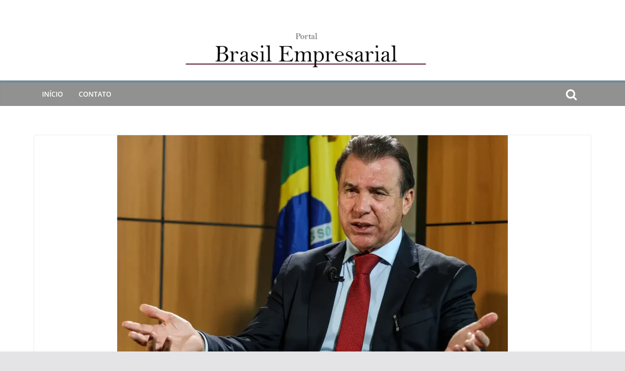

--- FILE ---
content_type: text/html; charset=UTF-8
request_url: https://portalbrasilempresarial.com.br/regulamentar-inteligencia-artificial-e-essencial-para-manter-empregos/
body_size: 20197
content:
		<!doctype html>
		<html dir="ltr" lang="pt-BR" prefix="og: https://ogp.me/ns#">
		
<head>

			<meta charset="UTF-8"/>
		<meta name="viewport" content="width=device-width, initial-scale=1">
		<link rel="profile" href="http://gmpg.org/xfn/11"/>
		
	<title>Regulamentar inteligência artificial é essencial para manter empregos - Portal Brasil Empresarial</title>
<style>
#wpadminbar #wp-admin-bar-vtrts_pro_top_button .ab-icon:before {
	content: "\f185";
	color: #1DAE22;
	top: 3px;
}
</style>	<style>img:is([sizes="auto" i], [sizes^="auto," i]) { contain-intrinsic-size: 3000px 1500px }</style>
	
		<!-- All in One SEO 4.6.2 - aioseo.com -->
		<meta name="description" content="No Dia do Trabalhador, ministro Luiz Marinho analisa desafios do setor" />
		<meta name="robots" content="max-image-preview:large" />
		<link rel="canonical" href="https://portalbrasilempresarial.com.br/regulamentar-inteligencia-artificial-e-essencial-para-manter-empregos/" />
		<meta name="generator" content="All in One SEO (AIOSEO) 4.6.2" />
		<meta property="og:locale" content="pt_BR" />
		<meta property="og:site_name" content="Portal Brasil Empresarial - Portal gratuito sobre empreendedorismo, economia e política" />
		<meta property="og:type" content="article" />
		<meta property="og:title" content="Regulamentar inteligência artificial é essencial para manter empregos - Portal Brasil Empresarial" />
		<meta property="og:description" content="No Dia do Trabalhador, ministro Luiz Marinho analisa desafios do setor" />
		<meta property="og:url" content="https://portalbrasilempresarial.com.br/regulamentar-inteligencia-artificial-e-essencial-para-manter-empregos/" />
		<meta property="article:published_time" content="2024-05-02T00:16:03+00:00" />
		<meta property="article:modified_time" content="2024-05-02T00:16:03+00:00" />
		<meta name="twitter:card" content="summary_large_image" />
		<meta name="twitter:title" content="Regulamentar inteligência artificial é essencial para manter empregos - Portal Brasil Empresarial" />
		<meta name="twitter:description" content="No Dia do Trabalhador, ministro Luiz Marinho analisa desafios do setor" />
		<script type="application/ld+json" class="aioseo-schema">
			{"@context":"https:\/\/schema.org","@graph":[{"@type":"BlogPosting","@id":"https:\/\/portalbrasilempresarial.com.br\/regulamentar-inteligencia-artificial-e-essencial-para-manter-empregos\/#blogposting","name":"Regulamentar intelig\u00eancia artificial \u00e9 essencial para manter empregos - Portal Brasil Empresarial","headline":"Regulamentar intelig\u00eancia artificial \u00e9 essencial para manter empregos","author":{"@id":"https:\/\/portalbrasilempresarial.com.br\/author\/wille\/#author"},"publisher":{"@id":"https:\/\/portalbrasilempresarial.com.br\/#organization"},"image":{"@type":"ImageObject","url":"https:\/\/portalbrasilempresarial.com.br\/wp-content\/uploads\/2024\/05\/0d7a3735.webp","width":1170,"height":700},"datePublished":"2024-05-01T21:16:03-03:00","dateModified":"2024-05-01T21:16:03-03:00","inLanguage":"pt-BR","mainEntityOfPage":{"@id":"https:\/\/portalbrasilempresarial.com.br\/regulamentar-inteligencia-artificial-e-essencial-para-manter-empregos\/#webpage"},"isPartOf":{"@id":"https:\/\/portalbrasilempresarial.com.br\/regulamentar-inteligencia-artificial-e-essencial-para-manter-empregos\/#webpage"},"articleSection":"POL\u00cdTICA"},{"@type":"BreadcrumbList","@id":"https:\/\/portalbrasilempresarial.com.br\/regulamentar-inteligencia-artificial-e-essencial-para-manter-empregos\/#breadcrumblist","itemListElement":[{"@type":"ListItem","@id":"https:\/\/portalbrasilempresarial.com.br\/#listItem","position":1,"name":"In\u00edcio","item":"https:\/\/portalbrasilempresarial.com.br\/","nextItem":"https:\/\/portalbrasilempresarial.com.br\/regulamentar-inteligencia-artificial-e-essencial-para-manter-empregos\/#listItem"},{"@type":"ListItem","@id":"https:\/\/portalbrasilempresarial.com.br\/regulamentar-inteligencia-artificial-e-essencial-para-manter-empregos\/#listItem","position":2,"name":"Regulamentar intelig\u00eancia artificial \u00e9 essencial para manter empregos","previousItem":"https:\/\/portalbrasilempresarial.com.br\/#listItem"}]},{"@type":"Organization","@id":"https:\/\/portalbrasilempresarial.com.br\/#organization","name":"Portal Brasil Empresarial","url":"https:\/\/portalbrasilempresarial.com.br\/"},{"@type":"Person","@id":"https:\/\/portalbrasilempresarial.com.br\/author\/wille\/#author","url":"https:\/\/portalbrasilempresarial.com.br\/author\/wille\/","name":"Reda\u00e7\u00e3o","image":{"@type":"ImageObject","@id":"https:\/\/portalbrasilempresarial.com.br\/regulamentar-inteligencia-artificial-e-essencial-para-manter-empregos\/#authorImage","url":"https:\/\/secure.gravatar.com\/avatar\/37e3cd6dac8e71a4cfdec166515c7260ab51798aa1452973693aabf37dfe97f9?s=96&d=mm&r=g","width":96,"height":96,"caption":"Reda\u00e7\u00e3o"}},{"@type":"WebPage","@id":"https:\/\/portalbrasilempresarial.com.br\/regulamentar-inteligencia-artificial-e-essencial-para-manter-empregos\/#webpage","url":"https:\/\/portalbrasilempresarial.com.br\/regulamentar-inteligencia-artificial-e-essencial-para-manter-empregos\/","name":"Regulamentar intelig\u00eancia artificial \u00e9 essencial para manter empregos - Portal Brasil Empresarial","description":"No Dia do Trabalhador, ministro Luiz Marinho analisa desafios do setor","inLanguage":"pt-BR","isPartOf":{"@id":"https:\/\/portalbrasilempresarial.com.br\/#website"},"breadcrumb":{"@id":"https:\/\/portalbrasilempresarial.com.br\/regulamentar-inteligencia-artificial-e-essencial-para-manter-empregos\/#breadcrumblist"},"author":{"@id":"https:\/\/portalbrasilempresarial.com.br\/author\/wille\/#author"},"creator":{"@id":"https:\/\/portalbrasilempresarial.com.br\/author\/wille\/#author"},"image":{"@type":"ImageObject","url":"https:\/\/portalbrasilempresarial.com.br\/wp-content\/uploads\/2024\/05\/0d7a3735.webp","@id":"https:\/\/portalbrasilempresarial.com.br\/regulamentar-inteligencia-artificial-e-essencial-para-manter-empregos\/#mainImage","width":1170,"height":700},"primaryImageOfPage":{"@id":"https:\/\/portalbrasilempresarial.com.br\/regulamentar-inteligencia-artificial-e-essencial-para-manter-empregos\/#mainImage"},"datePublished":"2024-05-01T21:16:03-03:00","dateModified":"2024-05-01T21:16:03-03:00"},{"@type":"WebSite","@id":"https:\/\/portalbrasilempresarial.com.br\/#website","url":"https:\/\/portalbrasilempresarial.com.br\/","name":"Portal Brasil Empresarial","description":"Portal gratuito sobre empreendedorismo, economia e pol\u00edtica","inLanguage":"pt-BR","publisher":{"@id":"https:\/\/portalbrasilempresarial.com.br\/#organization"}}]}
		</script>
		<!-- All in One SEO -->

<link rel='dns-prefetch' href='//fonts.googleapis.com' />
<link rel="alternate" type="application/rss+xml" title="Feed para Portal Brasil Empresarial &raquo;" href="https://portalbrasilempresarial.com.br/feed/" />
<link rel="alternate" type="application/rss+xml" title="Feed de comentários para Portal Brasil Empresarial &raquo;" href="https://portalbrasilempresarial.com.br/comments/feed/" />
<script type="text/javascript">
/* <![CDATA[ */
window._wpemojiSettings = {"baseUrl":"https:\/\/s.w.org\/images\/core\/emoji\/16.0.1\/72x72\/","ext":".png","svgUrl":"https:\/\/s.w.org\/images\/core\/emoji\/16.0.1\/svg\/","svgExt":".svg","source":{"concatemoji":"https:\/\/portalbrasilempresarial.com.br\/wp-includes\/js\/wp-emoji-release.min.js?ver=6.8.3"}};
/*! This file is auto-generated */
!function(s,n){var o,i,e;function c(e){try{var t={supportTests:e,timestamp:(new Date).valueOf()};sessionStorage.setItem(o,JSON.stringify(t))}catch(e){}}function p(e,t,n){e.clearRect(0,0,e.canvas.width,e.canvas.height),e.fillText(t,0,0);var t=new Uint32Array(e.getImageData(0,0,e.canvas.width,e.canvas.height).data),a=(e.clearRect(0,0,e.canvas.width,e.canvas.height),e.fillText(n,0,0),new Uint32Array(e.getImageData(0,0,e.canvas.width,e.canvas.height).data));return t.every(function(e,t){return e===a[t]})}function u(e,t){e.clearRect(0,0,e.canvas.width,e.canvas.height),e.fillText(t,0,0);for(var n=e.getImageData(16,16,1,1),a=0;a<n.data.length;a++)if(0!==n.data[a])return!1;return!0}function f(e,t,n,a){switch(t){case"flag":return n(e,"\ud83c\udff3\ufe0f\u200d\u26a7\ufe0f","\ud83c\udff3\ufe0f\u200b\u26a7\ufe0f")?!1:!n(e,"\ud83c\udde8\ud83c\uddf6","\ud83c\udde8\u200b\ud83c\uddf6")&&!n(e,"\ud83c\udff4\udb40\udc67\udb40\udc62\udb40\udc65\udb40\udc6e\udb40\udc67\udb40\udc7f","\ud83c\udff4\u200b\udb40\udc67\u200b\udb40\udc62\u200b\udb40\udc65\u200b\udb40\udc6e\u200b\udb40\udc67\u200b\udb40\udc7f");case"emoji":return!a(e,"\ud83e\udedf")}return!1}function g(e,t,n,a){var r="undefined"!=typeof WorkerGlobalScope&&self instanceof WorkerGlobalScope?new OffscreenCanvas(300,150):s.createElement("canvas"),o=r.getContext("2d",{willReadFrequently:!0}),i=(o.textBaseline="top",o.font="600 32px Arial",{});return e.forEach(function(e){i[e]=t(o,e,n,a)}),i}function t(e){var t=s.createElement("script");t.src=e,t.defer=!0,s.head.appendChild(t)}"undefined"!=typeof Promise&&(o="wpEmojiSettingsSupports",i=["flag","emoji"],n.supports={everything:!0,everythingExceptFlag:!0},e=new Promise(function(e){s.addEventListener("DOMContentLoaded",e,{once:!0})}),new Promise(function(t){var n=function(){try{var e=JSON.parse(sessionStorage.getItem(o));if("object"==typeof e&&"number"==typeof e.timestamp&&(new Date).valueOf()<e.timestamp+604800&&"object"==typeof e.supportTests)return e.supportTests}catch(e){}return null}();if(!n){if("undefined"!=typeof Worker&&"undefined"!=typeof OffscreenCanvas&&"undefined"!=typeof URL&&URL.createObjectURL&&"undefined"!=typeof Blob)try{var e="postMessage("+g.toString()+"("+[JSON.stringify(i),f.toString(),p.toString(),u.toString()].join(",")+"));",a=new Blob([e],{type:"text/javascript"}),r=new Worker(URL.createObjectURL(a),{name:"wpTestEmojiSupports"});return void(r.onmessage=function(e){c(n=e.data),r.terminate(),t(n)})}catch(e){}c(n=g(i,f,p,u))}t(n)}).then(function(e){for(var t in e)n.supports[t]=e[t],n.supports.everything=n.supports.everything&&n.supports[t],"flag"!==t&&(n.supports.everythingExceptFlag=n.supports.everythingExceptFlag&&n.supports[t]);n.supports.everythingExceptFlag=n.supports.everythingExceptFlag&&!n.supports.flag,n.DOMReady=!1,n.readyCallback=function(){n.DOMReady=!0}}).then(function(){return e}).then(function(){var e;n.supports.everything||(n.readyCallback(),(e=n.source||{}).concatemoji?t(e.concatemoji):e.wpemoji&&e.twemoji&&(t(e.twemoji),t(e.wpemoji)))}))}((window,document),window._wpemojiSettings);
/* ]]> */
</script>
<style id='wp-emoji-styles-inline-css' type='text/css'>

	img.wp-smiley, img.emoji {
		display: inline !important;
		border: none !important;
		box-shadow: none !important;
		height: 1em !important;
		width: 1em !important;
		margin: 0 0.07em !important;
		vertical-align: -0.1em !important;
		background: none !important;
		padding: 0 !important;
	}
</style>
<link rel='stylesheet' id='wp-block-library-css' href='https://portalbrasilempresarial.com.br/wp-includes/css/dist/block-library/style.min.css?ver=6.8.3' type='text/css' media='all' />
<style id='wp-block-library-theme-inline-css' type='text/css'>
.wp-block-audio :where(figcaption){color:#555;font-size:13px;text-align:center}.is-dark-theme .wp-block-audio :where(figcaption){color:#ffffffa6}.wp-block-audio{margin:0 0 1em}.wp-block-code{border:1px solid #ccc;border-radius:4px;font-family:Menlo,Consolas,monaco,monospace;padding:.8em 1em}.wp-block-embed :where(figcaption){color:#555;font-size:13px;text-align:center}.is-dark-theme .wp-block-embed :where(figcaption){color:#ffffffa6}.wp-block-embed{margin:0 0 1em}.blocks-gallery-caption{color:#555;font-size:13px;text-align:center}.is-dark-theme .blocks-gallery-caption{color:#ffffffa6}:root :where(.wp-block-image figcaption){color:#555;font-size:13px;text-align:center}.is-dark-theme :root :where(.wp-block-image figcaption){color:#ffffffa6}.wp-block-image{margin:0 0 1em}.wp-block-pullquote{border-bottom:4px solid;border-top:4px solid;color:currentColor;margin-bottom:1.75em}.wp-block-pullquote cite,.wp-block-pullquote footer,.wp-block-pullquote__citation{color:currentColor;font-size:.8125em;font-style:normal;text-transform:uppercase}.wp-block-quote{border-left:.25em solid;margin:0 0 1.75em;padding-left:1em}.wp-block-quote cite,.wp-block-quote footer{color:currentColor;font-size:.8125em;font-style:normal;position:relative}.wp-block-quote:where(.has-text-align-right){border-left:none;border-right:.25em solid;padding-left:0;padding-right:1em}.wp-block-quote:where(.has-text-align-center){border:none;padding-left:0}.wp-block-quote.is-large,.wp-block-quote.is-style-large,.wp-block-quote:where(.is-style-plain){border:none}.wp-block-search .wp-block-search__label{font-weight:700}.wp-block-search__button{border:1px solid #ccc;padding:.375em .625em}:where(.wp-block-group.has-background){padding:1.25em 2.375em}.wp-block-separator.has-css-opacity{opacity:.4}.wp-block-separator{border:none;border-bottom:2px solid;margin-left:auto;margin-right:auto}.wp-block-separator.has-alpha-channel-opacity{opacity:1}.wp-block-separator:not(.is-style-wide):not(.is-style-dots){width:100px}.wp-block-separator.has-background:not(.is-style-dots){border-bottom:none;height:1px}.wp-block-separator.has-background:not(.is-style-wide):not(.is-style-dots){height:2px}.wp-block-table{margin:0 0 1em}.wp-block-table td,.wp-block-table th{word-break:normal}.wp-block-table :where(figcaption){color:#555;font-size:13px;text-align:center}.is-dark-theme .wp-block-table :where(figcaption){color:#ffffffa6}.wp-block-video :where(figcaption){color:#555;font-size:13px;text-align:center}.is-dark-theme .wp-block-video :where(figcaption){color:#ffffffa6}.wp-block-video{margin:0 0 1em}:root :where(.wp-block-template-part.has-background){margin-bottom:0;margin-top:0;padding:1.25em 2.375em}
</style>
<style id='global-styles-inline-css' type='text/css'>
:root{--wp--preset--aspect-ratio--square: 1;--wp--preset--aspect-ratio--4-3: 4/3;--wp--preset--aspect-ratio--3-4: 3/4;--wp--preset--aspect-ratio--3-2: 3/2;--wp--preset--aspect-ratio--2-3: 2/3;--wp--preset--aspect-ratio--16-9: 16/9;--wp--preset--aspect-ratio--9-16: 9/16;--wp--preset--color--black: #000000;--wp--preset--color--cyan-bluish-gray: #abb8c3;--wp--preset--color--white: #ffffff;--wp--preset--color--pale-pink: #f78da7;--wp--preset--color--vivid-red: #cf2e2e;--wp--preset--color--luminous-vivid-orange: #ff6900;--wp--preset--color--luminous-vivid-amber: #fcb900;--wp--preset--color--light-green-cyan: #7bdcb5;--wp--preset--color--vivid-green-cyan: #00d084;--wp--preset--color--pale-cyan-blue: #8ed1fc;--wp--preset--color--vivid-cyan-blue: #0693e3;--wp--preset--color--vivid-purple: #9b51e0;--wp--preset--gradient--vivid-cyan-blue-to-vivid-purple: linear-gradient(135deg,rgba(6,147,227,1) 0%,rgb(155,81,224) 100%);--wp--preset--gradient--light-green-cyan-to-vivid-green-cyan: linear-gradient(135deg,rgb(122,220,180) 0%,rgb(0,208,130) 100%);--wp--preset--gradient--luminous-vivid-amber-to-luminous-vivid-orange: linear-gradient(135deg,rgba(252,185,0,1) 0%,rgba(255,105,0,1) 100%);--wp--preset--gradient--luminous-vivid-orange-to-vivid-red: linear-gradient(135deg,rgba(255,105,0,1) 0%,rgb(207,46,46) 100%);--wp--preset--gradient--very-light-gray-to-cyan-bluish-gray: linear-gradient(135deg,rgb(238,238,238) 0%,rgb(169,184,195) 100%);--wp--preset--gradient--cool-to-warm-spectrum: linear-gradient(135deg,rgb(74,234,220) 0%,rgb(151,120,209) 20%,rgb(207,42,186) 40%,rgb(238,44,130) 60%,rgb(251,105,98) 80%,rgb(254,248,76) 100%);--wp--preset--gradient--blush-light-purple: linear-gradient(135deg,rgb(255,206,236) 0%,rgb(152,150,240) 100%);--wp--preset--gradient--blush-bordeaux: linear-gradient(135deg,rgb(254,205,165) 0%,rgb(254,45,45) 50%,rgb(107,0,62) 100%);--wp--preset--gradient--luminous-dusk: linear-gradient(135deg,rgb(255,203,112) 0%,rgb(199,81,192) 50%,rgb(65,88,208) 100%);--wp--preset--gradient--pale-ocean: linear-gradient(135deg,rgb(255,245,203) 0%,rgb(182,227,212) 50%,rgb(51,167,181) 100%);--wp--preset--gradient--electric-grass: linear-gradient(135deg,rgb(202,248,128) 0%,rgb(113,206,126) 100%);--wp--preset--gradient--midnight: linear-gradient(135deg,rgb(2,3,129) 0%,rgb(40,116,252) 100%);--wp--preset--font-size--small: 13px;--wp--preset--font-size--medium: 20px;--wp--preset--font-size--large: 36px;--wp--preset--font-size--x-large: 42px;--wp--preset--spacing--20: 0.44rem;--wp--preset--spacing--30: 0.67rem;--wp--preset--spacing--40: 1rem;--wp--preset--spacing--50: 1.5rem;--wp--preset--spacing--60: 2.25rem;--wp--preset--spacing--70: 3.38rem;--wp--preset--spacing--80: 5.06rem;--wp--preset--shadow--natural: 6px 6px 9px rgba(0, 0, 0, 0.2);--wp--preset--shadow--deep: 12px 12px 50px rgba(0, 0, 0, 0.4);--wp--preset--shadow--sharp: 6px 6px 0px rgba(0, 0, 0, 0.2);--wp--preset--shadow--outlined: 6px 6px 0px -3px rgba(255, 255, 255, 1), 6px 6px rgba(0, 0, 0, 1);--wp--preset--shadow--crisp: 6px 6px 0px rgba(0, 0, 0, 1);}:where(body) { margin: 0; }.wp-site-blocks > .alignleft { float: left; margin-right: 2em; }.wp-site-blocks > .alignright { float: right; margin-left: 2em; }.wp-site-blocks > .aligncenter { justify-content: center; margin-left: auto; margin-right: auto; }:where(.wp-site-blocks) > * { margin-block-start: 24px; margin-block-end: 0; }:where(.wp-site-blocks) > :first-child { margin-block-start: 0; }:where(.wp-site-blocks) > :last-child { margin-block-end: 0; }:root { --wp--style--block-gap: 24px; }:root :where(.is-layout-flow) > :first-child{margin-block-start: 0;}:root :where(.is-layout-flow) > :last-child{margin-block-end: 0;}:root :where(.is-layout-flow) > *{margin-block-start: 24px;margin-block-end: 0;}:root :where(.is-layout-constrained) > :first-child{margin-block-start: 0;}:root :where(.is-layout-constrained) > :last-child{margin-block-end: 0;}:root :where(.is-layout-constrained) > *{margin-block-start: 24px;margin-block-end: 0;}:root :where(.is-layout-flex){gap: 24px;}:root :where(.is-layout-grid){gap: 24px;}.is-layout-flow > .alignleft{float: left;margin-inline-start: 0;margin-inline-end: 2em;}.is-layout-flow > .alignright{float: right;margin-inline-start: 2em;margin-inline-end: 0;}.is-layout-flow > .aligncenter{margin-left: auto !important;margin-right: auto !important;}.is-layout-constrained > .alignleft{float: left;margin-inline-start: 0;margin-inline-end: 2em;}.is-layout-constrained > .alignright{float: right;margin-inline-start: 2em;margin-inline-end: 0;}.is-layout-constrained > .aligncenter{margin-left: auto !important;margin-right: auto !important;}.is-layout-constrained > :where(:not(.alignleft):not(.alignright):not(.alignfull)){margin-left: auto !important;margin-right: auto !important;}body .is-layout-flex{display: flex;}.is-layout-flex{flex-wrap: wrap;align-items: center;}.is-layout-flex > :is(*, div){margin: 0;}body .is-layout-grid{display: grid;}.is-layout-grid > :is(*, div){margin: 0;}body{padding-top: 0px;padding-right: 0px;padding-bottom: 0px;padding-left: 0px;}a:where(:not(.wp-element-button)){text-decoration: underline;}:root :where(.wp-element-button, .wp-block-button__link){background-color: #32373c;border-width: 0;color: #fff;font-family: inherit;font-size: inherit;line-height: inherit;padding: calc(0.667em + 2px) calc(1.333em + 2px);text-decoration: none;}.has-black-color{color: var(--wp--preset--color--black) !important;}.has-cyan-bluish-gray-color{color: var(--wp--preset--color--cyan-bluish-gray) !important;}.has-white-color{color: var(--wp--preset--color--white) !important;}.has-pale-pink-color{color: var(--wp--preset--color--pale-pink) !important;}.has-vivid-red-color{color: var(--wp--preset--color--vivid-red) !important;}.has-luminous-vivid-orange-color{color: var(--wp--preset--color--luminous-vivid-orange) !important;}.has-luminous-vivid-amber-color{color: var(--wp--preset--color--luminous-vivid-amber) !important;}.has-light-green-cyan-color{color: var(--wp--preset--color--light-green-cyan) !important;}.has-vivid-green-cyan-color{color: var(--wp--preset--color--vivid-green-cyan) !important;}.has-pale-cyan-blue-color{color: var(--wp--preset--color--pale-cyan-blue) !important;}.has-vivid-cyan-blue-color{color: var(--wp--preset--color--vivid-cyan-blue) !important;}.has-vivid-purple-color{color: var(--wp--preset--color--vivid-purple) !important;}.has-black-background-color{background-color: var(--wp--preset--color--black) !important;}.has-cyan-bluish-gray-background-color{background-color: var(--wp--preset--color--cyan-bluish-gray) !important;}.has-white-background-color{background-color: var(--wp--preset--color--white) !important;}.has-pale-pink-background-color{background-color: var(--wp--preset--color--pale-pink) !important;}.has-vivid-red-background-color{background-color: var(--wp--preset--color--vivid-red) !important;}.has-luminous-vivid-orange-background-color{background-color: var(--wp--preset--color--luminous-vivid-orange) !important;}.has-luminous-vivid-amber-background-color{background-color: var(--wp--preset--color--luminous-vivid-amber) !important;}.has-light-green-cyan-background-color{background-color: var(--wp--preset--color--light-green-cyan) !important;}.has-vivid-green-cyan-background-color{background-color: var(--wp--preset--color--vivid-green-cyan) !important;}.has-pale-cyan-blue-background-color{background-color: var(--wp--preset--color--pale-cyan-blue) !important;}.has-vivid-cyan-blue-background-color{background-color: var(--wp--preset--color--vivid-cyan-blue) !important;}.has-vivid-purple-background-color{background-color: var(--wp--preset--color--vivid-purple) !important;}.has-black-border-color{border-color: var(--wp--preset--color--black) !important;}.has-cyan-bluish-gray-border-color{border-color: var(--wp--preset--color--cyan-bluish-gray) !important;}.has-white-border-color{border-color: var(--wp--preset--color--white) !important;}.has-pale-pink-border-color{border-color: var(--wp--preset--color--pale-pink) !important;}.has-vivid-red-border-color{border-color: var(--wp--preset--color--vivid-red) !important;}.has-luminous-vivid-orange-border-color{border-color: var(--wp--preset--color--luminous-vivid-orange) !important;}.has-luminous-vivid-amber-border-color{border-color: var(--wp--preset--color--luminous-vivid-amber) !important;}.has-light-green-cyan-border-color{border-color: var(--wp--preset--color--light-green-cyan) !important;}.has-vivid-green-cyan-border-color{border-color: var(--wp--preset--color--vivid-green-cyan) !important;}.has-pale-cyan-blue-border-color{border-color: var(--wp--preset--color--pale-cyan-blue) !important;}.has-vivid-cyan-blue-border-color{border-color: var(--wp--preset--color--vivid-cyan-blue) !important;}.has-vivid-purple-border-color{border-color: var(--wp--preset--color--vivid-purple) !important;}.has-vivid-cyan-blue-to-vivid-purple-gradient-background{background: var(--wp--preset--gradient--vivid-cyan-blue-to-vivid-purple) !important;}.has-light-green-cyan-to-vivid-green-cyan-gradient-background{background: var(--wp--preset--gradient--light-green-cyan-to-vivid-green-cyan) !important;}.has-luminous-vivid-amber-to-luminous-vivid-orange-gradient-background{background: var(--wp--preset--gradient--luminous-vivid-amber-to-luminous-vivid-orange) !important;}.has-luminous-vivid-orange-to-vivid-red-gradient-background{background: var(--wp--preset--gradient--luminous-vivid-orange-to-vivid-red) !important;}.has-very-light-gray-to-cyan-bluish-gray-gradient-background{background: var(--wp--preset--gradient--very-light-gray-to-cyan-bluish-gray) !important;}.has-cool-to-warm-spectrum-gradient-background{background: var(--wp--preset--gradient--cool-to-warm-spectrum) !important;}.has-blush-light-purple-gradient-background{background: var(--wp--preset--gradient--blush-light-purple) !important;}.has-blush-bordeaux-gradient-background{background: var(--wp--preset--gradient--blush-bordeaux) !important;}.has-luminous-dusk-gradient-background{background: var(--wp--preset--gradient--luminous-dusk) !important;}.has-pale-ocean-gradient-background{background: var(--wp--preset--gradient--pale-ocean) !important;}.has-electric-grass-gradient-background{background: var(--wp--preset--gradient--electric-grass) !important;}.has-midnight-gradient-background{background: var(--wp--preset--gradient--midnight) !important;}.has-small-font-size{font-size: var(--wp--preset--font-size--small) !important;}.has-medium-font-size{font-size: var(--wp--preset--font-size--medium) !important;}.has-large-font-size{font-size: var(--wp--preset--font-size--large) !important;}.has-x-large-font-size{font-size: var(--wp--preset--font-size--x-large) !important;}
:root :where(.wp-block-pullquote){font-size: 1.5em;line-height: 1.6;}
</style>
<link rel='stylesheet' id='pc_google_analytics-frontend-css' href='https://portalbrasilempresarial.com.br/wp-content/plugins/pc-google-analytics/assets/css/frontend.css?ver=1.0.0' type='text/css' media='all' />
<link rel='stylesheet' id='social-icons-general-css' href='//portalbrasilempresarial.com.br/wp-content/plugins/social-icons/assets/css/social-icons.css?ver=1.7.4' type='text/css' media='all' />
<link rel='stylesheet' id='colormag_style-css' href='https://portalbrasilempresarial.com.br/wp-content/themes/colormag-pro/style.css?ver=4.0.6' type='text/css' media='all' />
<style id='colormag_style-inline-css' type='text/css'>
.colormag-button,
			blockquote, button,
			input[type=reset],
			input[type=button],
			input[type=submit],
			.cm-home-icon.front_page_on,
			.cm-post-categories a,
			.cm-primary-nav ul li ul li:hover,
			.cm-primary-nav ul li.current-menu-item,
			.cm-primary-nav ul li.current_page_ancestor,
			.cm-primary-nav ul li.current-menu-ancestor,
			.cm-primary-nav ul li.current_page_item,
			.cm-primary-nav ul li:hover,
			.cm-primary-nav ul li.focus,
			.cm-mobile-nav li a:hover,
			.colormag-header-clean #cm-primary-nav .cm-menu-toggle:hover,
			.cm-header .cm-mobile-nav li:hover,
			.cm-header .cm-mobile-nav li.current-page-ancestor,
			.cm-header .cm-mobile-nav li.current-menu-ancestor,
			.cm-header .cm-mobile-nav li.current-page-item,
			.cm-header .cm-mobile-nav li.current-menu-item,
			.cm-primary-nav ul li.focus > a,
			.cm-layout-2 .cm-primary-nav ul ul.sub-menu li.focus > a,
			.cm-mobile-nav .current-menu-item>a, .cm-mobile-nav .current_page_item>a,
			.colormag-header-clean .cm-mobile-nav li:hover > a,
			.colormag-header-clean .cm-mobile-nav li.current-page-ancestor > a,
			.colormag-header-clean .cm-mobile-nav li.current-menu-ancestor > a,
			.colormag-header-clean .cm-mobile-nav li.current-page-item > a,
			.colormag-header-clean .cm-mobile-nav li.current-menu-item > a,
			.fa.search-top:hover,
			.widget_call_to_action .btn--primary,
			.colormag-footer--classic .cm-footer-cols .cm-row .cm-widget-title span::before,
			.colormag-footer--classic-bordered .cm-footer-cols .cm-row .cm-widget-title span::before,
			.cm-featured-posts .cm-widget-title span,
			.cm-featured-category-slider-widget .cm-slide-content .cm-entry-header-meta .cm-post-categories a,
			.cm-highlighted-posts .cm-post-content .cm-entry-header-meta .cm-post-categories a,
			.cm-category-slide-next, .cm-category-slide-prev, .slide-next,
			.slide-prev, .cm-tabbed-widget ul li, .cm-posts .wp-pagenavi .current,
			.cm-posts .wp-pagenavi a:hover, .cm-secondary .cm-widget-title span,
			.cm-posts .post .cm-post-content .cm-entry-header-meta .cm-post-categories a,
			.cm-page-header .cm-page-title span, .entry-meta .post-format i,
			.format-link, .cm-entry-button, .infinite-scroll .tg-infinite-scroll,
			.no-more-post-text, .pagination span,
			.cm-footer-cols .cm-row .cm-widget-title span,
			.advertisement_above_footer .cm-widget-title span,
			.error, .cm-primary .cm-widget-title span,
			.related-posts-wrapper.style-three .cm-post-content .cm-entry-title a:hover:before,
			.cm-slider-area .cm-widget-title span,
			.cm-beside-slider-widget .cm-widget-title span,
			.top-full-width-sidebar .cm-widget-title span,
			.wp-block-quote, .wp-block-quote.is-style-large,
			.wp-block-quote.has-text-align-right,
			.page-numbers .current, .search-wrap button,
			.cm-error-404 .cm-btn, .widget .wp-block-heading, .wp-block-search button,
			.widget a::before, .cm-post-date a::before,
			.byline a::before,
			.colormag-footer--classic-bordered .cm-widget-title::before,
			.wp-block-button__link,
			#cm-tertiary .cm-widget-title span,
			.link-pagination .post-page-numbers.current,
			.wp-block-query-pagination-numbers .page-numbers.current,
			.wp-element-button,
			.wp-block-button .wp-block-button__link,
			.wp-element-button,
			.cm-layout-2 .cm-primary-nav ul ul.sub-menu li:hover,
			.cm-layout-2 .cm-primary-nav ul ul.sub-menu li.current-menu-ancestor,
			.cm-layout-2 .cm-primary-nav ul ul.sub-menu li.current-menu-item,
			.cm-layout-2 .cm-primary-nav ul ul.sub-menu li.focus,
			.cm-primary-nav .cm-random-post a:hover,
			.cm-primary-nav .cm-home-icon a:hover,
			.tg-infinite-pagination .tg-load-more,
			.comment .comment-author-link .post-author,
			.wp-block-search .wp-element-button:hover{background-color:#6e8a99;}a,
			.cm-layout-2 #cm-primary-nav .fa.search-top:hover,
			.cm-layout-2 #cm-primary-nav.cm-mobile-nav .cm-random-post a:hover .fa-random,
			.cm-layout-2 #cm-primary-nav.cm-primary-nav .cm-random-post a:hover .fa-random,
			.cm-layout-2 .breaking-news .newsticker a:hover,
			.cm-layout-2 .cm-primary-nav ul li.current-menu-item > a,
			.cm-layout-2 .cm-primary-nav ul li.current_page_item > a,
			.cm-layout-2 .cm-primary-nav ul li:hover > a,
			.cm-layout-2 .cm-primary-nav ul li.focus > a
			.dark-skin .cm-layout-2-style-1 #cm-primary-nav.cm-primary-nav .cm-home-icon:hover .fa,
			.byline a:hover, .comments a:hover, .cm-edit-link a:hover, .cm-post-date a:hover,
			.social-links:not(.cm-header-actions .social-links) i.fa:hover, .cm-tag-links a:hover,
			.colormag-header-clean .social-links li:hover i.fa, .cm-layout-2-style-1 .social-links li:hover i.fa,
			.colormag-header-clean .breaking-news .newsticker a:hover, .widget_featured_posts .article-content .cm-entry-title a:hover,
			.widget_featured_slider .slide-content .cm-below-entry-meta .byline a:hover,
			.widget_featured_slider .slide-content .cm-below-entry-meta .comments a:hover,
			.widget_featured_slider .slide-content .cm-below-entry-meta .cm-post-date a:hover,
			.widget_featured_slider .slide-content .cm-entry-title a:hover,
			.widget_block_picture_news.widget_featured_posts .article-content .cm-entry-title a:hover,
			.widget_highlighted_posts .article-content .cm-below-entry-meta .byline a:hover,
			.widget_highlighted_posts .article-content .cm-below-entry-meta .comments a:hover,
			.widget_highlighted_posts .article-content .cm-below-entry-meta .cm-post-date a:hover,
			.widget_highlighted_posts .article-content .cm-entry-title a:hover, i.fa-arrow-up, i.fa-arrow-down,
			.cm-site-title a, #content .post .article-content .cm-entry-title a:hover, .entry-meta .byline i,
			.entry-meta .cat-links i, .entry-meta a, .post .cm-entry-title a:hover, .search .cm-entry-title a:hover,
			.entry-meta .comments-link a:hover, .entry-meta .cm-edit-link a:hover, .entry-meta .cm-post-date a:hover,
			.entry-meta .cm-tag-links a:hover, .single #content .tags a:hover, .count, .next a:hover, .previous a:hover,
			.related-posts-main-title .fa, .single-related-posts .article-content .cm-entry-title a:hover,
			.pagination a span:hover,
			#content .comments-area a.comment-cm-edit-link:hover, #content .comments-area a.comment-permalink:hover,
			#content .comments-area article header cite a:hover, .comments-area .comment-author-link a:hover,
			.comment .comment-reply-link:hover,
			.nav-next a, .nav-previous a,
			#cm-footer .cm-footer-menu ul li a:hover,
			.cm-footer-cols .cm-row a:hover, a#scroll-up i, .related-posts-wrapper-flyout .cm-entry-title a:hover,
			.human-diff-time .human-diff-time-display:hover,
			.cm-layout-2-style-1 #cm-primary-nav .fa:hover,
			.cm-footer-bar a,
			.cm-post-date a:hover,
			.cm-author a:hover,
			.cm-comments-link a:hover,
			.cm-tag-links a:hover,
			.cm-edit-link a:hover,
			.cm-footer-bar .copyright a,
			.cm-featured-posts .cm-entry-title a:hover,
			.cm-posts .post .cm-post-content .cm-entry-title a:hover,
			.cm-posts .post .single-title-above .cm-entry-title a:hover,
			.cm-layout-2 .cm-primary-nav ul li:hover > a,
			.cm-layout-2 #cm-primary-nav .fa:hover,
			.cm-entry-title a:hover,
			button:hover, input[type="button"]:hover,
			input[type="reset"]:hover,
			input[type="submit"]:hover,
			.wp-block-button .wp-block-button__link:hover,
			.cm-button:hover,
			.wp-element-button:hover,
			li.product .added_to_cart:hover,
			.comments-area .comment-permalink:hover{color:#6e8a99;}#cm-primary-nav,
			.cm-contained .cm-header-2 .cm-row{border-top-color:#6e8a99;}.cm-layout-2 #cm-primary-nav,
			.cm-layout-2 .cm-primary-nav ul ul.sub-menu li:hover,
			.cm-layout-2 .cm-primary-nav ul > li:hover > a,
			.cm-layout-2 .cm-primary-nav ul > li.current-menu-item > a,
			.cm-layout-2 .cm-primary-nav ul > li.current-menu-ancestor > a,
			.cm-layout-2 .cm-primary-nav ul ul.sub-menu li.current-menu-ancestor,
			.cm-layout-2 .cm-primary-nav ul ul.sub-menu li.current-menu-item,
			.cm-layout-2 .cm-primary-nav ul ul.sub-menu li.focus,
			cm-layout-2 .cm-primary-nav ul ul.sub-menu li.current-menu-ancestor,
			cm-layout-2 .cm-primary-nav ul ul.sub-menu li.current-menu-item,
			cm-layout-2 #cm-primary-nav .cm-menu-toggle:hover,
			cm-layout-2 #cm-primary-nav.cm-mobile-nav .cm-menu-toggle,
			cm-layout-2 .cm-primary-nav ul > li:hover > a,
			cm-layout-2 .cm-primary-nav ul > li.current-menu-item > a,
			cm-layout-2 .cm-primary-nav ul > li.current-menu-ancestor > a,
			.cm-layout-2 .cm-primary-nav ul li.focus > a, .pagination a span:hover,
			.cm-error-404 .cm-btn,
			.single-post .cm-post-categories a::after,
			.widget .block-title,
			.cm-layout-2 .cm-primary-nav ul li.focus > a,
			button,
			input[type="button"],
			input[type="reset"],
			input[type="submit"],
			.wp-block-button .wp-block-button__link,
			.cm-button,
			.wp-element-button,
			li.product .added_to_cart{border-color:#6e8a99;}.cm-secondary .cm-widget-title,
			#cm-tertiary .cm-widget-title,
			.widget_featured_posts .widget-title,
			#secondary .widget-title,
			#cm-tertiary .widget-title,
			.cm-page-header .cm-page-title,
			.cm-footer-cols .cm-row .widget-title,
			.advertisement_above_footer .widget-title,
			#primary .widget-title,
			.widget_slider_area .widget-title,
			.widget_beside_slider .widget-title,
			.top-full-width-sidebar .widget-title,
			.cm-footer-cols .cm-row .cm-widget-title,
			.cm-footer-bar .copyright a,
			.cm-layout-2.cm-layout-2-style-2 #cm-primary-nav,
			.cm-layout-2 .cm-primary-nav ul > li:hover > a,
			.cm-layout-2 .cm-primary-nav ul > li.current-menu-item > a{border-bottom-color:#6e8a99;}.cm-site-branding img{height:60px;}#cm-primary-nav, .colormag-header-clean #cm-primary-nav .cm-row, .colormag-header-clean--full-width #cm-primary-nav{background-color:#919191;}.cm-header .cm-menu-toggle svg,
			.cm-header .cm-menu-toggle svg{fill:#fff;}.post .cm-entry-header .cm-entry-title,
			.cm-posts .post .cm-post-content .cm-entry-title a,
			.cm-posts .post .single-title-above .cm-entry-title a{font-size:32px;}.type-page .cm-entry-title{font-size:34px;}.cm-posts .post .cm-post-content .human-diff-time .human-diff-time-display,
			.cm-posts .post .cm-post-content .cm-below-entry-meta .cm-post-date a,
			.cm-posts .post .cm-post-content .cm-below-entry-meta .cm-author,
			.cm-posts .post .cm-post-content .cm-below-entry-meta .cm-author a,
			.cm-posts .post .cm-post-content .cm-below-entry-meta .cm-post-views a,
			.cm-posts .post .cm-post-content .cm-below-entry-meta .cm-tag-links a,
			.cm-posts .post .cm-post-content .cm-below-entry-meta .cm-comments-link a,
			.cm-posts .post .cm-post-content .cm-below-entry-meta .cm-edit-link a,
			.cm-posts .post .cm-post-content .cm-below-entry-meta .cm-edit-link i,
			.cm-posts .post .cm-post-content .cm-below-entry-meta .cm-post-views,
			.cm-posts .post .cm-post-content .cm-below-entry-meta .cm-reading-time,
			.cm-posts .post .cm-post-content .cm-below-entry-meta .cm-reading-time::before{font-size:12px;}.cm-post-date a,
			.human-diff-time .human-diff-time-display,
			.cm-total-views,
			.cm-author a,
			cm-post-views,
			.total-views,
			.cm-edit-link a,
			.cm-comments-link a,
			.cm-reading-time,
			.dark-skin .cm-post-date a,
			.dark-skin .cm-author a,
			.dark-skin .cm-comments-link a,
			.dark-skin .cm-posts .post .cm-post-content .cm-below-entry-meta .cm-post-views span,
			.cm-footer-cols .cm-reading-time{color:#71717A;}body{background-color:;background-image:url(https://www.portalbrasilempresarial.com.br/wp-content/uploads/2018/03/texture-gris.png);}.cm-footer-bar-area .cm-footer-bar__2{color:rgba(24,108,191,0.96);}body,
			button,
			input,
			select,
			textarea,
			blockquote p,
			.entry-meta,
			.cm-entry-button,
			dl,
			.previous a,
			.next a,
			.nav-previous a,
			.nav-next a,
			#respond h3#reply-title #cancel-comment-reply-link,
			#respond form input[type="text"],
			#respond form textarea,
			.cm-secondary .widget,
			.cm-error-404 .widget,
			.cm-entry-summary p{font-size:18px;}h1 ,h2, h3, h4, h5, h6{line-height:10px;}h1{font-family:Montserrat;font-size:36px;line-height:1.2px;}h2{font-family:Montserrat;font-size:32px;line-height:1.2px;}h3{font-size:38;line-height:12px;}.mzb-featured-posts, .mzb-social-icon, .mzb-featured-categories, .mzb-social-icons-insert{--color--light--primary:rgba(110,138,153,0.1);}body{--color--light--primary:#6e8a99;--color--primary:#6e8a99;}body{--color--gray:#71717A;}
</style>
<link rel='stylesheet' id='colormag_googlefonts-css' href='//fonts.googleapis.com/css?family=Montserrat%3Aregular&#038;subset=latin&#038;1&#038;display=swap&#038;ver=4.0.6' type='text/css' media='all' />
<link rel='stylesheet' id='colormag-featured-image-popup-css-css' href='https://portalbrasilempresarial.com.br/wp-content/themes/colormag-pro/assets/js/magnific-popup/magnific-popup.min.css?ver=4.0.6' type='text/css' media='all' />
<link rel='stylesheet' id='colormag-fontawesome-css' href='https://portalbrasilempresarial.com.br/wp-content/themes/colormag-pro/assets/library/fontawesome/css/font-awesome.min.css?ver=4.0.6' type='text/css' media='all' />
<script type="text/javascript" id="ahc_front_js-js-extra">
/* <![CDATA[ */
var ahc_ajax_front = {"ajax_url":"https:\/\/portalbrasilempresarial.com.br\/wp-admin\/admin-ajax.php","page_id":"47812","page_title":"Regulamentar intelig\u00eancia artificial \u00e9 essencial para manter empregos","post_type":"post"};
/* ]]> */
</script>
<script type="text/javascript" src="https://portalbrasilempresarial.com.br/wp-content/plugins/visitors-traffic-real-time-statistics-pro/js/front.js?ver=6.8.3" id="ahc_front_js-js"></script>
<script type="text/javascript" src="https://portalbrasilempresarial.com.br/wp-includes/js/jquery/jquery.min.js?ver=3.7.1" id="jquery-core-js"></script>
<script type="text/javascript" src="https://portalbrasilempresarial.com.br/wp-includes/js/jquery/jquery-migrate.min.js?ver=3.4.1" id="jquery-migrate-js"></script>
<script type="text/javascript" src="https://portalbrasilempresarial.com.br/wp-content/plugins/pc-google-analytics/assets/js/frontend.min.js?ver=1.0.0" id="pc_google_analytics-frontend-js"></script>
<!--[if lte IE 8]>
<script type="text/javascript" src="https://portalbrasilempresarial.com.br/wp-content/themes/colormag-pro/assets/js/html5shiv.min.js?ver=4.0.6" id="html5-js"></script>
<![endif]-->
<link rel="https://api.w.org/" href="https://portalbrasilempresarial.com.br/wp-json/" /><link rel="alternate" title="JSON" type="application/json" href="https://portalbrasilempresarial.com.br/wp-json/wp/v2/posts/47812" /><link rel="EditURI" type="application/rsd+xml" title="RSD" href="https://portalbrasilempresarial.com.br/xmlrpc.php?rsd" />
<meta name="generator" content="WordPress 6.8.3" />
<link rel='shortlink' href='https://portalbrasilempresarial.com.br/?p=47812' />
<link rel="alternate" title="oEmbed (JSON)" type="application/json+oembed" href="https://portalbrasilempresarial.com.br/wp-json/oembed/1.0/embed?url=https%3A%2F%2Fportalbrasilempresarial.com.br%2Fregulamentar-inteligencia-artificial-e-essencial-para-manter-empregos%2F" />
<link rel="alternate" title="oEmbed (XML)" type="text/xml+oembed" href="https://portalbrasilempresarial.com.br/wp-json/oembed/1.0/embed?url=https%3A%2F%2Fportalbrasilempresarial.com.br%2Fregulamentar-inteligencia-artificial-e-essencial-para-manter-empregos%2F&#038;format=xml" />
<!-- start Simple Custom CSS and JS -->
<style type="text/css">
/* Remove autor, data e ícones */
.entry-meta,
.byline,
.posted-on,
a.url.fn.n,
time.entry-date,
.cm-icon {
  display: none !important;
}
</style>
<!-- end Simple Custom CSS and JS -->
<!-- start Simple Custom CSS and JS -->
<style type="text/css">
.wp-caption {
  position: relative;
  display: inline-block;
}

.wp-caption-text {
  position: absolute;
  bottom: 2px;
  right: 10px;
  background-color: rgba(0, 0, 0, 0.5);
  color: #fff;
  padding: 3px 6px;
  font-size: 0.75em;
  font-weight: 500;
  border-radius: 1px;
  max-width: 90%;
  box-sizing: border-box;
  pointer-events: none;
  z-index: 10;
}


.wp-caption-text::before {
  content: "© ";
  font-weight: 600;
  margin-right: 3px;
}</style>
<!-- end Simple Custom CSS and JS -->
<!-- start Simple Custom CSS and JS -->
<style type="text/css">
.below-entry-meta {
 display:none; 
}</style>
<!-- end Simple Custom CSS and JS -->
<style type="text/css" id="custom-background-css">
body.custom-background { background-image: url("https://www.portalbrasilempresarial.com.br/wp-content/uploads/2018/03/texture-gris.png"); background-position: left top; background-size: auto; background-repeat: repeat; background-attachment: scroll; }
</style>
			<style type="text/css" id="wp-custom-css">
			.cm-featured-posts .cm-entry-title a {
    font-weight: 800;
}

html, body, div, span, applet, object, iframe, h1, h2, h3, h4, h5, h6, p, blockquote, pre, a, abbr, acronym, address, big, cite, code, del, dfn, em, font, ins, kbd, q, s, samp, small, strike, strong, sub, sup, tt, var, dl, dt, dd, ol, ul, li, fieldset, form, label, legend, table, caption, tbody, tfoot, thead, tr, th, td {

    line-height: 30px;
}

body, button, input, select, textarea, blockquote p, .entry-meta, .cm-entry-button, dl, .previous a, .next a, .nav-previous a, .nav-next a, #respond h3#reply-title #cancel-comment-reply-link, #respond form input[type="text"], #respond form textarea, .cm-secondary .widget, .cm-error-404 .widget, .cm-entry-summary p {
    font-weight: 600;
}		</style>
		
</head>

<body class="wp-singular post-template-default single single-post postid-47812 single-format-standard custom-background wp-embed-responsive wp-theme-colormag-pro cm-header-layout-1 adv-style-1 no-sidebar-full-width wide">





		<div id="page" class="hfeed site">
				<a class="skip-link screen-reader-text" href="#main">Pular para o conteúdo</a>
		

			<header id="cm-masthead" class="cm-header cm-layout-1 cm-layout-1-style-1 cm-full-width">
		
		
				<div class="cm-main-header">
		
		
	<div id="cm-header-1" class="cm-header-1">
		<div class="cm-container">
			<div class="cm-row">

				<div class="cm-header-col-1">
										<div id="cm-site-branding" class="cm-site-branding">
							</div><!-- #cm-site-branding -->
	
				</div><!-- .cm-header-col-1 -->

				<div class="cm-header-col-2">
								</div><!-- .cm-header-col-2 -->

		</div>
	</div>
</div>
		<div id="wp-custom-header" class="wp-custom-header"><div class="header-image-wrap"><img src="https://portalbrasilempresarial.com.br/wp-content/uploads/2024/02/brasil-empresarial.webp" class="header-image" width="1496" height="136" alt="Portal Brasil Empresarial"></div></div>			<div id="cm-header-2" class="cm-header-2">
	<nav id="cm-primary-nav" class="cm-primary-nav">
		<div class="cm-container">
			<div class="cm-row">
				
											<div class="cm-header-actions">
								
		<div class="cm-random-post">
							<a href="https://portalbrasilempresarial.com.br/mercado-financeiro-projeta-inflacao-de-508-este-ano/" title="Ver um artigo aleatório">
					<svg class="cm-icon cm-icon--random-fill" xmlns="http://www.w3.org/2000/svg" viewBox="0 0 24 24"><path d="M21.73 16a1 1 0 0 1 0 1.33l-3.13 3.14a.94.94 0 0 1-1.6-.66v-1.56h-2.3a.39.39 0 0 1-.18 0 .36.36 0 0 1-.16-.11l-2.76-3 2.09-2.23 2.06 2.21H17v-1.56a.94.94 0 0 1 1.6-.66ZM2.47 8.88h3.28l2.06 2.2L9.9 8.85 7.14 5.9A.36.36 0 0 0 7 5.79a.39.39 0 0 0-.18 0H2.47a.47.47 0 0 0-.47.43v2.19a.47.47 0 0 0 .47.47Zm14.53 0v1.56a.94.94 0 0 0 1.6.66L21.73 8a1 1 0 0 0 0-1.33L18.6 3.53a.94.94 0 0 0-1.6.66v1.56h-2.3a.39.39 0 0 0-.18 0 .36.36 0 0 0-.16.11l-8.61 9.27H2.47a.46.46 0 0 0-.47.46v2.19a.47.47 0 0 0 .47.47H6.8a.45.45 0 0 0 .34-.15l8.61-9.22Z"></path></svg>				</a>
					</div>

							<div class="cm-top-search">
						<i class="fa fa-search search-top"></i>
						<div class="search-form-top">
									
<form action="https://portalbrasilempresarial.com.br/" class="search-form searchform clearfix" method="get" role="search">

	<div class="search-wrap">
		<input type="search"
			   class="s field"
			   name="s"
			   value=""
			   placeholder="Pesquisar"
		/>

		<button class="search-icon" type="submit"></button>
	</div>

</form><!-- .searchform -->
						</div>
					</div>
									</div>
							
					<p class="cm-menu-toggle" aria-expanded="false">
						<svg class="cm-icon cm-icon--bars" xmlns="http://www.w3.org/2000/svg" viewBox="0 0 24 24"><path d="M21 19H3a1 1 0 0 1 0-2h18a1 1 0 0 1 0 2Zm0-6H3a1 1 0 0 1 0-2h18a1 1 0 0 1 0 2Zm0-6H3a1 1 0 0 1 0-2h18a1 1 0 0 1 0 2Z"></path></svg>						<svg class="cm-icon cm-icon--x-mark" xmlns="http://www.w3.org/2000/svg" viewBox="0 0 24 24"><path d="m13.4 12 8.3-8.3c.4-.4.4-1 0-1.4s-1-.4-1.4 0L12 10.6 3.7 2.3c-.4-.4-1-.4-1.4 0s-.4 1 0 1.4l8.3 8.3-8.3 8.3c-.4.4-.4 1 0 1.4.2.2.4.3.7.3s.5-.1.7-.3l8.3-8.3 8.3 8.3c.2.2.5.3.7.3s.5-.1.7-.3c.4-.4.4-1 0-1.4L13.4 12z"></path></svg>					</p>
						<div class="cm-menu-primary-container"><ul id="menu-esportes" class="menu"><li id="menu-item-44302" class="menu-item menu-item-type-custom menu-item-object-custom menu-item-home menu-item-44302"><a href="https://portalbrasilempresarial.com.br/">Início</a></li>
<li id="menu-item-44309" class="menu-item menu-item-type-post_type menu-item-object-page menu-item-44309"><a href="https://portalbrasilempresarial.com.br/contato/">CONTATO</a></li>
</ul></div>
			</div>
		</div>
	</nav>
</div>
						
				</div> <!-- /.cm-main-header -->
		
				</header><!-- #cm-masthead -->
		
		

	<div id="cm-content" class="cm-content">
		
		<div class="cm-container">
		
<div class="cm-row">
	
	
	<div id="cm-primary" class="cm-primary">
		<div class="cm-posts" class="clearfix">

			
<article id="post-47812" class="post-47812 post type-post status-publish format-standard has-post-thumbnail hentry category-politica">
	
	
				<div class="cm-featured-image">
									<a href="https://portalbrasilempresarial.com.br/wp-content/uploads/2024/05/0d7a3735.webp" class="image-popup"><figure class="wp-caption fsmcfi-fig featured"><img width="800" height="445" src="https://portalbrasilempresarial.com.br/wp-content/uploads/2024/05/0d7a3735-800x445.webp" class="attachment-colormag-featured-image size-colormag-featured-image wp-post-image" alt="" decoding="async" /></figure></a>
								</div>

						
	<div class="cm-post-content">
		<div class="cm-entry-header-meta"><div class="cm-post-categories"><a href="https://portalbrasilempresarial.com.br/category/politica/"  rel="category tag">POLÍTICA</a></div></div>
				<header class="cm-entry-header">
				<h1 class="cm-entry-title">
			Regulamentar inteligência artificial é essencial para manter empregos		</h1>
			</header>

			<div class="cm-below-entry-meta "></div>
		
<div class="cm-entry-summary">
	<h4></h4>
<h4></h4>
<h4><strong>O Brasil precisa fazer um debate sobre a regulamentação da inteligência artificial, para que as novas tecnologias não provoquem um “estrago inimaginável” no mercado de trabalho. A preocupação é do ministro do Trabalho e Emprego, Luiz Marinho, que fez um balanço dos avanços e desafios do mercado de trabalho brasileiro neste Dia do Trabalhador (1º), em entrevista exclusiva aos veículos da Empresa Brasil de Comunicação (EBC).</strong></h4>
<h4><strong>“Se não for regulada, a inteligência artificial vai provocar um estrago inimaginável no mercado de trabalho. Seja na comunicação, na tradução, no trabalho do teatro, do cinema, da educação. Na advocacia, no mundo judiciário, tudo isso vai ser atingido pela inteligência artificial, se não for regulado”, alertou.</strong></h4>
<h4><strong>Para ele, a sociedade precisa fazer um debate ético globalmente sobre o tema.</strong></h4>
<h4><strong>Marinho cita como exemplo os serviços de autoatendimento nos supermercados e a substituição dos serviços feitos pelos bancários pelo atendimento automático. “Hoje em dia, você entra no mercado e já tem as maquininhas de autopagamento. Cada vez que você usa, você está prestando o serviço para a empresa que está te vendendo. Então, além de explorado pelo seu consumo, você está prestando o serviço para ele, diminuindo o custo para ele, mas quantos empregos você eliminou?”, questiona.</strong></h4>
<h4><strong>Ele lembra que, há cerca de duas décadas, o Brasil tomou uma decisão importante: a de não substituir o trabalho de frentistas e de cobradores de ônibus por soluções tecnológicas. “Pensar o emprego, o mercado de trabalho, as tecnologias e toda essa inovação tecnológica de forma regulada me parece o melhor caminho”, defende.</strong></h4>
<h4><strong>Motoristas de aplicativo </strong><br />
<strong>Um dos temas que já está em debate no país é a regulamentação do trabalho de motoristas por aplicativo. A proposta tramita na Comissão de Indústria e Comércio da Câmara dos Deputados e deve ser encaminhada para votação em plenário no dia 12 de junho.</strong></h4>
<h4><strong>Segundo Marinho, o governo admite mudanças no projeto de lei que trata da questão, desde que garanta os direitos dos profissionais. “Não há problema nenhum para o governo de ajustar o projeto, a única preocupação do governo é proteger os trabalhadores. As empresas terão que ser enquadradas, é disso que se trata a lei”.</strong></h4>
<h4><strong>Ele percebe que a rejeição dos motoristas à proposta vem diminuindo, à medida que o governo tem conversado com a categoria e explicado as mudanças propostas. Segundo o ministro, o governo garante que a proposta é mais vantajosa para os motoristas. “Posso garantir que, se aprovado do jeito que está, sem mudar nenhuma vírgula, com a remuneração mínima você vai levar mais dinheiro para casar com a jornada que você faz”.</strong></h4>
<h4><strong>A média de remuneração no Brasil para esse tipo de trabalho é R$ 43 por hora, e o projeto prevê uma remuneração mínima de R$ 32,10 por hora. “Mas essa é a remuneração mínima e não máxima, igual venderam para os motoristas”, explicou o ministro, garantindo que a empresa que descumprir a determinação será fiscalizada e punida.</strong></h4>
<h4><strong>Desoneração</strong><br />
<strong>O ministro criticou o “vai e vem” do texto sobre a prorrogação da desoneração da folha de pagamento de 17 setores da economia. A medida já passou pelo Congresso e agora está em análise no Supremo Tribunal Federal (STF). “Esse vai e vem é um complicador. É preciso ter previsibilidade, ter segurança. Eu creio que talvez o Congresso não soube ouvir as razões do ministro Fernando Haddad [da Fazenda], as razões do governo em relação a isso e intermediar melhor esse diálogo”, disse.</strong></h4>
<h4><strong>Marinho afirma que não há comprovação de que a desoneração tenha gerado empregos e nem que a retirada do benefício vai aumentar o desemprego no país, como argumentam as empresas, pois a atividade econômica está em expansão. “Portanto, é plenamente possível fazer essa transição”, acredita.</strong></h4>
<h4><strong>Para Marinho, o ideal é que esse debate seja colocado na reforma tributária. “Aí você analisa o que é possível ou não isentar, como balizar as folhas de pagamento, qual o tamanho da tributação que você tem. O ideal é que a folha seja desonerada, mas no todo, e olhando o equilíbrio a partir de uma reforma tributária ampla”.</strong></h4>
<h4><strong>Trabalho escravo</strong><br />
<strong>No ano passado, foram resgatados 3.240 pessoas em trabalho análogo à escravidão, o maior número de resgatados nos últimos 14 anos, com pagamento de R$ 13 milhões em verbas salariais e rescisórias, o maior número de ações fiscais e de pagamentos em um ano da história. Outro recorde registrado foi a inclusão de 248 empregadores na Lista Suja do trabalho escravo, considerada a maior inclusão já realizada na história. As atividades econômicas com maior número de empregadores incluídos na atualização são trabalho doméstico, cultivo de café, criação de bovinos, produção de carvão e construção civil.</strong></h4>
<h4><strong>Para o ministro, os números podem ser explicados pelas mudanças introduzidas na reforma trabalhista de 2017, que aumentou a precarização do trabalho. “Os elos das cadeias produtivas vão apertando a sua lucratividade e, muitas vezes, o último elo dessas contratações acaba sendo muito achatado e acaba provocando o trabalho precário, o trabalho indecente, o trabalho que leva à condição do trabalho análogo da escravidão”.</strong></h4>
<h4><strong>Ele também cita que a recriação do Ministério do Trabalho e a intensificação das fiscalizações contribuíram para o aumento no número de autuações.</strong></h4>
<h4><strong>Motivos para comemorar </strong><br />
<strong>A geração de empregos e a valorização salarial são citadas pelo ministro como motivos para os trabalhadores brasileiros comemorarem esse 1º de maio.</strong></h4>
<h4><strong>“Nós passamos um período sem aumento real do salário mínimo, com a tabela de Imposto de Renda congelada, portanto os trabalhadores passando a ganhar menos porque o imposto de renda ia comendo os reajustes de inflação, mas sem ganho real. Nós retomamos uma política vigorosa de crescimento do poder de compra do salário mínimo, ou seja, aumento além da inflação”.</strong></h4>
<h4><strong>Ele também cita o aumento da faixa de isenção do Imposto de Renda para quem recebe até dois salários mínimos por mês. A promessa de campanha do presidente Lula é isentar quem ganha até R$ 5 mil até o final do governo.</strong></h4>
<h4><strong>“Isso é uma grande conquista, pois faz elevar a capacidade de consumo dos menores salários. Casado com a política de valorização do salário mínimo, nós tivemos aqui um crescimento importante do poder de compra desse salário”, diz.</strong></h4>
<p>&#8211; Agência Brasil</p>
</div>
	
	</div>

	
	</article>
		</div><!-- .cm-posts -->
		
			<ul class="default-wp-page">
				<li class="previous"><a href="https://portalbrasilempresarial.com.br/vendas-do-tesouro-direto-sobem-161-em-marco/" rel="prev"><span class="meta-nav"><svg class="cm-icon cm-icon--arrow-left-long" xmlns="http://www.w3.org/2000/svg" viewBox="0 0 24 24"><path d="M2 12.38a1 1 0 0 1 0-.76.91.91 0 0 1 .22-.33L6.52 7a1 1 0 0 1 1.42 0 1 1 0 0 1 0 1.41L5.36 11H21a1 1 0 0 1 0 2H5.36l2.58 2.58a1 1 0 0 1 0 1.41 1 1 0 0 1-.71.3 1 1 0 0 1-.71-.3l-4.28-4.28a.91.91 0 0 1-.24-.33Z"></path></svg></span> Vendas do Tesouro Direto sobem 16,1% em março</a></li>
				<li class="next"><a href="https://portalbrasilempresarial.com.br/temporais-causam-10-mortes-no-rs-21-pessoas-estao-desaparecidas/" rel="next">Temporais causam 10 mortes no RS; 21 pessoas estão desaparecidas <span class="meta-nav"><svg class="cm-icon cm-icon--arrow-right-long" xmlns="http://www.w3.org/2000/svg" viewBox="0 0 24 24"><path d="M21.92 12.38a1 1 0 0 0 0-.76 1 1 0 0 0-.21-.33L17.42 7A1 1 0 0 0 16 8.42L18.59 11H2.94a1 1 0 1 0 0 2h15.65L16 15.58A1 1 0 0 0 16 17a1 1 0 0 0 1.41 0l4.29-4.28a1 1 0 0 0 .22-.34Z"></path></svg></span></a></li>
			</ul>

			
			<div class="author-box author-bio-style-1">
				<div class="author-description-wrapper">
					<h4 class="author-name">Redação</h4>

					
					<p class="author-description">Portal Brasil Empresarial: Notícias sobre a economia, o Brasil, empresas e empreendedores.</p>

					
									</div>

				<div class="author-img"><img alt='' src='https://secure.gravatar.com/avatar/37e3cd6dac8e71a4cfdec166515c7260ab51798aa1452973693aabf37dfe97f9?s=100&#038;d=mm&#038;r=g' srcset='https://secure.gravatar.com/avatar/37e3cd6dac8e71a4cfdec166515c7260ab51798aa1452973693aabf37dfe97f9?s=200&#038;d=mm&#038;r=g 2x' class='avatar avatar-100 photo' height='100' width='100' loading='lazy' decoding='async'/></div>
			</div>

			
<div class="share-buttons">
	<span class="share">Share This Post:</span>

			<div class="box">
			<div id="twitter" class="twitter-share share" data-share="twitter-share">
				<i class="fa fa-twitter"></i>
			</div>
		</div>
	
			<div class="box">
			<div id="facebook" class="facebook-share share" data-share="facebook-share">
				<i class="fa fa-facebook-square"></i>
			</div>
		</div>
	
			<div class="box">
			<div id="pinterest" class="pinterest-share share" data-share="pinterest-share">
				<i class="fa fa-pinterest"></i>
			</div>
		</div>
	</div>

	<div class="related-posts-wrapper style-1">

		<h4 class="related-posts-main-title">
			<i class="fa fa-thumbs-up"></i><span>Você pode gostar também</span>
		</h4>

		<div class="related-posts ">

							<div class="single-related-posts">

											<div class="related-posts-thumbnail">
							<a href="https://portalbrasilempresarial.com.br/forca-nacional-atuara-na-seguranca-da-posse-presidencial/" title="Força Nacional atuará na segurança da posse presidencial">
								<img width="390" height="205" src="https://portalbrasilempresarial.com.br/wp-content/uploads/2022/12/tse_diplomacao_lula_alckimin_202212121215-1-390x205.jpg" class="attachment-colormag-featured-post-medium size-colormag-featured-post-medium wp-post-image" alt="" decoding="async" loading="lazy" />							</a>
						</div>
					
					<div class="cm-post-content">
						<h3 class="cm-entry-title">
							<a href="https://portalbrasilempresarial.com.br/forca-nacional-atuara-na-seguranca-da-posse-presidencial/" rel="bookmark" title="Força Nacional atuará na segurança da posse presidencial">
								Força Nacional atuará na segurança da posse presidencial							</a>
						</h3><!--/.post-title-->

						<div class="cm-below-entry-meta "></div>					</div>

				</div><!--/.related-->
							<div class="single-related-posts">

											<div class="related-posts-thumbnail">
							<a href="https://portalbrasilempresarial.com.br/maia-espera-aprovar-reforma-administrativa-no-primeiro-semestre/" title="Maia espera aprovar reforma administrativa no primeiro semestre">
								<img width="390" height="205" src="https://portalbrasilempresarial.com.br/wp-content/uploads/2020/02/rodrigo_maia_firjan_100220_6518_0-390x205.jpg" class="attachment-colormag-featured-post-medium size-colormag-featured-post-medium wp-post-image" alt="" decoding="async" loading="lazy" />							</a>
						</div>
					
					<div class="cm-post-content">
						<h3 class="cm-entry-title">
							<a href="https://portalbrasilempresarial.com.br/maia-espera-aprovar-reforma-administrativa-no-primeiro-semestre/" rel="bookmark" title="Maia espera aprovar reforma administrativa no primeiro semestre">
								Maia espera aprovar reforma administrativa no primeiro semestre<BR><BR>							</a>
						</h3><!--/.post-title-->

						<div class="cm-below-entry-meta "></div>					</div>

				</div><!--/.related-->
							<div class="single-related-posts">

											<div class="related-posts-thumbnail">
							<a href="https://portalbrasilempresarial.com.br/uso-de-internet-por-adolescentes-nas-escolas-cai-de-51-para-37/" title="Uso de internet por adolescentes nas escolas cai de 51% para 37%">
								<img width="390" height="205" src="https://portalbrasilempresarial.com.br/wp-content/uploads/2025/10/pzzb9096-390x205.webp" class="attachment-colormag-featured-post-medium size-colormag-featured-post-medium wp-post-image" alt="" decoding="async" loading="lazy" />							</a>
						</div>
					
					<div class="cm-post-content">
						<h3 class="cm-entry-title">
							<a href="https://portalbrasilempresarial.com.br/uso-de-internet-por-adolescentes-nas-escolas-cai-de-51-para-37/" rel="bookmark" title="Uso de internet por adolescentes nas escolas cai de 51% para 37%">
								Uso de internet por adolescentes nas escolas cai de 51% para 37%							</a>
						</h3><!--/.post-title-->

						<div class="cm-below-entry-meta "></div>					</div>

				</div><!--/.related-->
			
		</div><!--/.post-related-->

	</div>

		</div><!-- #cm-primary -->

	</div>

		</div><!-- .cm-container -->
				</div><!-- #main -->
				<footer id="cm-footer" class="cm-footer ">
		
<div class="cm-footer-cols">
	<div class="cm-container">
		<div class="cm-row">
			
						<div class="cm-lower-footer-cols">
				<div class="cm-lower-footer-col cm-lower-footer-col--1">
									</div>

				<div class="cm-lower-footer-col cm-lower-footer-col--2">
					<aside id="colormag_300x250_advertisement_widget-47" class="widget widget_300x250_advertisement">
		<div class="advertisement_300x250">
					</div>

		</aside>				</div>
				<div class="cm-lower-footer-col cm-lower-footer-col--3">
									</div>
				<div class="cm-lower-footer-col cm-lower-footer-col--4">
									</div>
			</div>
			
					</div>
	</div>
</div>
		<div class="cm-footer-bar cm-footer-bar-style-3">
			<div class="cm-container">
				<div class="cm-row">
				<div class="cm-footer-bar-area">
		
		<div class="cm-footer-bar__1">
			
		<div class="social-links">
			<ul>
				<li><a href="https://www.facebook.com/portalbrasilempresarial/" target="_blank"><i class="fa fa-facebook"></i></a></li><li><a href="https://twitter.com/brempresarial" target="_blank"><i class="fa fa-twitter"></i></a></li>			</ul>
		</div><!-- .social-links -->
		
					</div> <!-- /.cm-footer-bar__1 -->

				<div class="cm-footer-bar__2">
					</div> <!-- /.cm-footer-bar__2 -->
				</div><!-- .cm-footer-bar-area -->
						</div><!-- .cm-container -->
			</div><!-- .cm-row -->
		</div><!-- .cm-footer-bar -->
				</footer><!-- #cm-footer -->
				</div><!-- #page -->
		<script type="speculationrules">
{"prefetch":[{"source":"document","where":{"and":[{"href_matches":"\/*"},{"not":{"href_matches":["\/wp-*.php","\/wp-admin\/*","\/wp-content\/uploads\/*","\/wp-content\/*","\/wp-content\/plugins\/*","\/wp-content\/themes\/colormag-pro\/*","\/*\\?(.+)"]}},{"not":{"selector_matches":"a[rel~=\"nofollow\"]"}},{"not":{"selector_matches":".no-prefetch, .no-prefetch a"}}]},"eagerness":"conservative"}]}
</script>
<script type="text/javascript" src="https://portalbrasilempresarial.com.br/wp-content/themes/colormag-pro/assets/js/sticky/jquery.sticky.min.js?ver=4.0.6" id="colormag-sticky-menu-js"></script>
<script type="text/javascript" src="https://portalbrasilempresarial.com.br/wp-content/themes/colormag-pro/assets/js/news-ticker/jquery.newsTicker.min.js?ver=4.0.6" id="colormag-news-ticker-js"></script>
<script type="text/javascript" src="https://portalbrasilempresarial.com.br/wp-content/themes/colormag-pro/assets/js/magnific-popup/jquery.magnific-popup.min.js?ver=4.0.6" id="colormag-featured-image-popup-js"></script>
<script type="text/javascript" src="https://portalbrasilempresarial.com.br/wp-content/themes/colormag-pro/assets/js/navigation.min.js?ver=4.0.6" id="colormag-navigation-js"></script>
<script type="text/javascript" src="https://portalbrasilempresarial.com.br/wp-content/themes/colormag-pro/assets/js/fitvids/jquery.fitvids.min.js?ver=4.0.6" id="colormag-fitvids-js"></script>
<script type="text/javascript" src="https://portalbrasilempresarial.com.br/wp-content/themes/colormag-pro/assets/js/skip-link-focus-fix.min.js?ver=4.0.6" id="colormag-skip-link-focus-fix-js"></script>
<script type="text/javascript" id="colormag-custom-js-extra">
/* <![CDATA[ */
var colormag_ticker_settings = {"breaking_news_slide_effect":"down","breaking_news_duration":"4000","breaking_news_speed":"1000"};
var colormag_load_more = {"tg_nonce":"170755c48a","ajax_url":"https:\/\/portalbrasilempresarial.com.br\/wp-admin\/admin-ajax.php"};
/* ]]> */
</script>
<script type="text/javascript" src="https://portalbrasilempresarial.com.br/wp-content/themes/colormag-pro/assets/js/colormag-custom.min.js?ver=4.0.6" id="colormag-custom-js"></script>
<script type="text/javascript" id="colormag-loadmore-js-extra">
/* <![CDATA[ */
var colormag_script_vars = {"no_more_posts":"No more post"};
/* ]]> */
</script>
<script type="text/javascript" src="https://portalbrasilempresarial.com.br/wp-content/themes/colormag-pro/assets/js/loadmore.min.js?ver=4.0.6" id="colormag-loadmore-js"></script>

</body>
</html>
